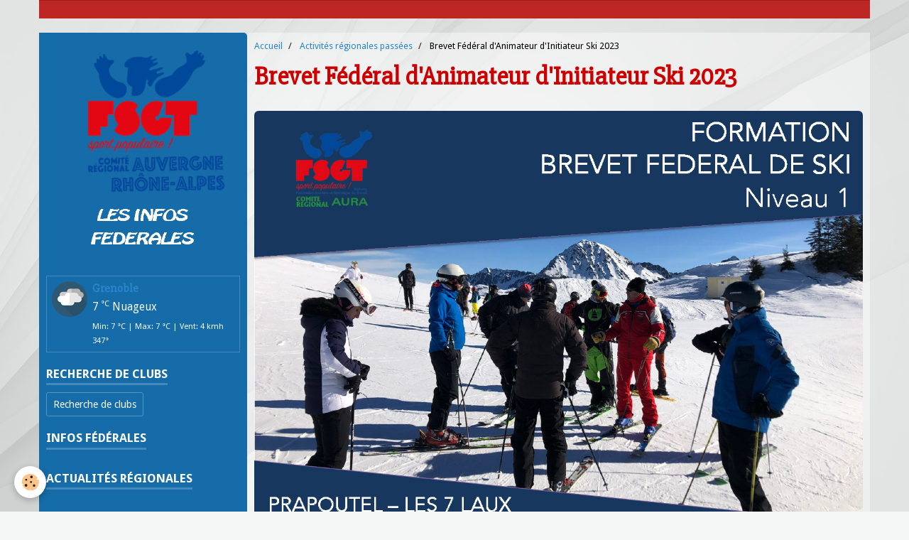

--- FILE ---
content_type: text/html; charset=UTF-8
request_url: http://www.fsgt-auvergne-rhonealpes.org/pages/activites-regionales/brevet-federal-d-animateur-d-initiateur-ski-2022.html
body_size: 38086
content:
    <!DOCTYPE html>
<html lang="fr">
    <head>
        <title>Brevet Fédéral d'Animateur d'Initiateur Ski 2023</title>
        <meta name="theme-color" content="#BE2623">
        <meta name="msapplication-navbutton-color" content="#BE2623">
        <meta name="apple-mobile-web-app-capable" content="yes">
        <meta name="apple-mobile-web-app-status-bar-style" content="black-translucent">

        <!-- pretty / retro -->
<meta http-equiv="Content-Type" content="text/html; charset=utf-8">
<!--[if IE]>
<meta http-equiv="X-UA-Compatible" content="IE=edge">
<![endif]-->
<meta name="viewport" content="width=device-width, initial-scale=1, maximum-scale=1.0, user-scalable=no">
<meta name="msapplication-tap-highlight" content="no">
  <link href="//www.fsgt-auvergne-rhonealpes.org/fr/themes/designlines/60d332b7654680a8dad02a85.css?v=0fc07118457a48ed96c39640a3f3bdaa" rel="stylesheet">
  <link href="//www.fsgt-auvergne-rhonealpes.org/fr/themes/designlines/6198c403f141b0aa8737f003.css?v=3d667d28f554fa533ed2a5f7bb5b22b6" rel="stylesheet">
  <meta property="og:title" content="Brevet Fédéral d'Animateur d'Initiateur Ski 2023"/>
  <meta property="og:url" content="http://www.fsgt-auvergne-rhonealpes.org/pages/activites-regionales/brevet-federal-d-animateur-d-initiateur-ski-2022.html"/>
  <meta property="og:type" content="website"/>
  <link href="//www.fsgt-auvergne-rhonealpes.org/fr/themes/designlines/694280648913000000025795.css?v=2b0d02c9faf491f25e653a99128cca93" rel="stylesheet">
  <link rel="canonical" href="http://www.fsgt-auvergne-rhonealpes.org/pages/activites-regionales/brevet-federal-d-animateur-d-initiateur-ski-2022.html">
<meta name="generator" content="e-monsite (e-monsite.com)">








                
                                    
                                    
                                    
                                                                                                                                                                                                                                                                                                                                                                    
            <link href="https://fonts.googleapis.com/css?family=Droid%20Sans:300,400,700%7CSlabo%2027px%7CYesteryear&display=swap" rel="stylesheet">
        
        <link href="https://maxcdn.bootstrapcdn.com/font-awesome/4.7.0/css/font-awesome.min.css" rel="stylesheet">

        <link href="//www.fsgt-auvergne-rhonealpes.org/themes/combined.css?v=6_1665404070_390" rel="stylesheet">

        <!-- EMS FRAMEWORK -->
        <script src="//www.fsgt-auvergne-rhonealpes.org/medias/static/themes/ems_framework/js/jquery.min.js"></script>
        <!-- HTML5 shim and Respond.js for IE8 support of HTML5 elements and media queries -->
        <!--[if lt IE 9]>
        <script src="//www.fsgt-auvergne-rhonealpes.org/medias/static/themes/ems_framework/js/html5shiv.min.js"></script>
        <script src="//www.fsgt-auvergne-rhonealpes.org/medias/static/themes/ems_framework/js/respond.min.js"></script>
        <![endif]-->

        <script src="//www.fsgt-auvergne-rhonealpes.org/medias/static/themes/ems_framework/js/ems-framework.min.js?v=763"></script>

        <script src="http://www.fsgt-auvergne-rhonealpes.org/themes/content.js?v=6_1665404070_390&lang=fr"></script>

            <script src="//www.fsgt-auvergne-rhonealpes.org/medias/static/js/rgpd-cookies/jquery.rgpd-cookies.js?v=763"></script>
    <script>
                                    $(document).ready(function() {
            $.RGPDCookies({
                theme: 'ems_framework',
                site: 'www.fsgt-auvergne-rhonealpes.org',
                privacy_policy_link: '/about/privacypolicy/',
                cookies: [{"id":null,"favicon_url":"https:\/\/ssl.gstatic.com\/analytics\/20210414-01\/app\/static\/analytics_standard_icon.png","enabled":true,"model":"google_analytics","title":"Google Analytics","short_description":"Permet d'analyser les statistiques de consultation de notre site","long_description":"Indispensable pour piloter notre site internet, il permet de mesurer des indicateurs comme l\u2019affluence, les produits les plus consult\u00e9s, ou encore la r\u00e9partition g\u00e9ographique des visiteurs.","privacy_policy_url":"https:\/\/support.google.com\/analytics\/answer\/6004245?hl=fr","slug":"google-analytics"},{"id":null,"favicon_url":"","enabled":true,"model":"addthis","title":"AddThis","short_description":"Partage social","long_description":"Nous utilisons cet outil afin de vous proposer des liens de partage vers des plateformes tiers comme Twitter, Facebook, etc.","privacy_policy_url":"https:\/\/www.oracle.com\/legal\/privacy\/addthis-privacy-policy.html","slug":"addthis"}],
                modal_title: 'Gestion\u0020des\u0020cookies',
                modal_description: 'd\u00E9pose\u0020des\u0020cookies\u0020pour\u0020am\u00E9liorer\u0020votre\u0020exp\u00E9rience\u0020de\u0020navigation,\nmesurer\u0020l\u0027audience\u0020du\u0020site\u0020internet,\u0020afficher\u0020des\u0020publicit\u00E9s\u0020personnalis\u00E9es,\nr\u00E9aliser\u0020des\u0020campagnes\u0020cibl\u00E9es\u0020et\u0020personnaliser\u0020l\u0027interface\u0020du\u0020site.',
                privacy_policy_label: 'Consulter\u0020la\u0020politique\u0020de\u0020confidentialit\u00E9',
                check_all_label: 'Tout\u0020cocher',
                refuse_button: 'Refuser',
                settings_button: 'Param\u00E9trer',
                accept_button: 'Accepter',
                callback: function() {
                    // website google analytics case (with gtag), consent "on the fly"
                    if ('gtag' in window && typeof window.gtag === 'function') {
                        if (window.jsCookie.get('rgpd-cookie-google-analytics') === undefined
                            || window.jsCookie.get('rgpd-cookie-google-analytics') === '0') {
                            gtag('consent', 'update', {
                                'ad_storage': 'denied',
                                'analytics_storage': 'denied'
                            });
                        } else {
                            gtag('consent', 'update', {
                                'ad_storage': 'granted',
                                'analytics_storage': 'granted'
                            });
                        }
                    }
                }
            });
        });
    </script>
        <script async src="https://www.googletagmanager.com/gtag/js?id=G-4VN4372P6E"></script>
<script>
    window.dataLayer = window.dataLayer || [];
    function gtag(){dataLayer.push(arguments);}
    
    gtag('consent', 'default', {
        'ad_storage': 'denied',
        'analytics_storage': 'denied'
    });
    
    gtag('js', new Date());
    gtag('config', 'G-4VN4372P6E');
</script>

        
        <style>
        #overlay{position:fixed;top:0;left:0;width:100vw;height:100vh;z-index:1001}
                                #overlay.loader{display:-webkit-flex;display:flex;-webkit-justify-content:center;justify-content:center;-webkit-align-items:center;align-items:center;background-color:#FFFFFF;opacity:1}#overlay.stop div{animation-play-state:paused}
                        .loader-spinner{color:official;display:inline-block;position:relative;width:64px;height:64px}.loader-spinner div{transform-origin:32px 32px;animation:loader-spinner 1.2s linear infinite}.loader-spinner div:after{content:" ";display:block;position:absolute;top:3px;left:29px;width:5px;height:14px;border-radius:20%;background-color:#2986CC}.loader-spinner div:nth-child(1){transform:rotate(0);animation-delay:-1.1s}.loader-spinner div:nth-child(2){transform:rotate(30deg);animation-delay:-1s}.loader-spinner div:nth-child(3){transform:rotate(60deg);animation-delay:-.9s}.loader-spinner div:nth-child(4){transform:rotate(90deg);animation-delay:-.8s}.loader-spinner div:nth-child(5){transform:rotate(120deg);animation-delay:-.7s}.loader-spinner div:nth-child(6){transform:rotate(150deg);animation-delay:-.6s}.loader-spinner div:nth-child(7){transform:rotate(180deg);animation-delay:-.5s}.loader-spinner div:nth-child(8){transform:rotate(210deg);animation-delay:-.4s}.loader-spinner div:nth-child(9){transform:rotate(240deg);animation-delay:-.3s}.loader-spinner div:nth-child(10){transform:rotate(270deg);animation-delay:-.2s}.loader-spinner div:nth-child(11){transform:rotate(300deg);animation-delay:-.1s}.loader-spinner div:nth-child(12){transform:rotate(330deg);animation-delay:0s}@keyframes loader-spinner{0%{opacity:1}100%{opacity:0}}
                            </style>
        <script type="application/ld+json">
    {
        "@context" : "https://schema.org/",
        "@type" : "WebSite",
        "name" : "FSGT AUVERGNE RHONE-ALPES",
        "url" : "http://www.fsgt-auvergne-rhonealpes.org/"
    }
</script>
            </head>
    <body id="pages_run_activites-regionales_brevet-federal-d-animateur-d-initiateur-ski-2022" class="default">
        
                <div id="overlay" class="loader">
            <div class="loader-spinner">
                <div></div><div></div><div></div><div></div><div></div><div></div><div></div><div></div><div></div><div></div><div></div><div></div>
            </div>
        </div>
                        <!-- HEADER -->
        <header id="header" class="navbar container" data-fixed="true" data-margin-top="false" data-margin-bottom="true">
            <div id="header-main" data-padding="false">
                
                
                            </div>
            <div id="header-buttons" data-retract="false">
                
                
                
                
                            </div>
                                                                                        
                        <div id="readingprogress" class="visible-desktop">
                <div></div>
            </div>
                    </header>
        <!-- //HEADER -->

        
        <!-- WRAPPER -->
        <div id="wrapper" class="container">
            
            <!-- CONTENT -->
            <div id="content">
                <!-- MAIN -->
                <section id="main" class="sticked" data-order="2">

                                            <!-- BREADCRUMBS -->
                           <ol class="breadcrumb">
                  <li>
            <a href="http://www.fsgt-auvergne-rhonealpes.org/">Accueil</a>
        </li>
                        <li>
            <a href="http://www.fsgt-auvergne-rhonealpes.org/pages/activites-regionales/">Activités régionales passées</a>
        </li>
                        <li class="active">
            Brevet Fédéral d'Animateur d'Initiateur Ski 2023
         </li>
            </ol>
                        <!-- //BREADCRUMBS -->
                    
                    
                    
                                        
                                        
                                        <div class="view view-pages" id="view-page"  data-id-page="6198c403eb02b0aa87377bdd" >
            <h1 class="view-title">Brevet Fédéral d'Animateur d'Initiateur Ski 2023</h1>
        <div id="site-module" class="site-module" data-itemid="527a5ad13f2c59552271065d" data-siteid="527a5ad0084c595522710f22"></div>

            <div id="rows-6198c403f141b0aa8737f003" class="rows" data-total-pages="1" data-current-page="1">
                                                            
                
                        
                        
                                
                                <div class="row-container rd-1 page_1">
            	<div class="row-content">
        			                        			    <div class="row" data-role="line">

                    
                                                
                                                                        
                                                
                                                
						                                                                                    
                                        				<div data-role="cell" class="column" style="width:100%">
            					<div id="cell-6198c39854cbb0aa87378d6e" class="column-content">            							<p style="text-align: center;"><img alt="Bfa ski 2022 23" class="img-center rounded" height="999" src="/medias/images/bfa-ski-2022-23.png" width="1330" /><span style="font-family:Comic Sans MS,cursive;"></span><strong><span style="font-size:24px;"><span style="font-family:Comic Sans MS,cursive;"></span></span></strong><a href="https://drive.google.com/drive/folders/1pwMHrCe72RYVqJAsO1D6tE6o-ZxKyaQY?usp=sharing" target="_blank"><span style="color:#e74c3c;"><strong><span style="font-size:24px;"><span style="font-family:Comic Sans MS,cursive;"></span></span></strong></span></a><s><span style="color:#e74c3c;"><strong><span style="font-size:24px;"><span style="font-family:Comic Sans MS,cursive;">Inscriptions</span></span></strong></span></s></p>

<hr />
<p><a href="http://www.fsgt-auvergne-rhonealpes.org/pages/activites-regionales/"><img alt="004 logo aura bienvenue 2020 20pc transparent" class="img-center rounded" height="243" src="/medias/images/004-logo-aura-bienvenue-2020-20pc-transparent-.png" width="219" /></a></p>

            						            					</div>
            				</div>
																		        			</div>
                            		</div>
                        	</div>
						</div>

    
    
    

            

    </div>

<script>
    emsChromeExtension.init('page', '6198c403eb02b0aa87377bdd', 'e-monsite.com');
</script>

                </section>
                <!-- //MAIN -->

                                <!-- SIDEBAR -->
                <aside id="sidebar" data-fixed="false" data-order="1">
                    <div id="sidebar-wrapper" data-height="full">
                                                                                                                                                                                                                                    <div class="widget" data-id="widget_slider">
                                                                                <div id="widget1" class="widget-content" data-role="widget-content">
                                            
                                                                                        
                                                                                            <div id="slider-69708a887b5d2cdd69ea53ab" class="carousel" data-transition="fade">
                <div class="carousel-inner">
                                                <div class="item active">
                                                <a href="http://www.fsgt-auvergne-rhonealpes.org/pages/infos-federales/">
                                                        <img src="http://www.fsgt-auvergne-rhonealpes.org/medias/images/les-infos-federales.png" alt="">
                                                    </a>
                                                                    </div>
                                                                <div class="item">
                                                <a href="http://www.fsgt-auvergne-rhonealpes.org/pages/actualites-regionales/stop-aux-violences-sexistes-et-sexuelles.html">
                                                        <img src="http://www.fsgt-auvergne-rhonealpes.org/medias/images/stop-violences-sexistes-et-sexuelles-2025.png" alt="">
                                                    </a>
                                                                    </div>
                                                                <div class="item">
                                                <a href="http://www.fsgt-auvergne-rhonealpes.org/pages/activitees-regionales-a-venir/raquettes-nocturnes.html">
                                                        <img src="http://www.fsgt-auvergne-rhonealpes.org/medias/images/raquette-nocturene-javier-2026.png" alt="">
                                                    </a>
                                                                    </div>
                                                                <div class="item">
                                                <a href="http://www.fsgt-auvergne-rhonealpes.org/pages/formation/brevet-federal-ski-de-randonnee.html">
                                                        <img src="http://www.fsgt-auvergne-rhonealpes.org/medias/images/bfa-2-sdr-fevrier-26.png" alt="">
                                                    </a>
                                                                    </div>
                                                                <div class="item">
                                                <a href="http://www.fsgt-auvergne-rhonealpes.org/pages/formation/bfa-initiateur-boxe-1.html">
                                                        <img src="http://www.fsgt-auvergne-rhonealpes.org/medias/images/affiche-bfa-1-boxe.jpg" alt="">
                                                    </a>
                                                                    </div>
                                                                <div class="item">
                                                <a href="http://www.fsgt-auvergne-rhonealpes.org/pages/activitees-regionales-a-venir/ski-debut-de-saison.html">
                                                        <img src="http://www.fsgt-auvergne-rhonealpes.org/medias/images/ski-snow-enfants-alpe-d-huez-2026.jpeg" alt="">
                                                    </a>
                                                                    </div>
                                                                <div class="item">
                                                <a href="http://www.fsgt-auvergne-rhonealpes.org/pages/activitees-regionales-a-venir/ski-adultes-debutants.html">
                                                        <img src="http://www.fsgt-auvergne-rhonealpes.org/medias/images/ski-adultes-alpe-d-huez.png" alt="">
                                                    </a>
                                                                    </div>
                                                                <div class="item">
                                                <a href="http://www.fsgt-auvergne-rhonealpes.org/pages/activitees-regionales-a-venir/calendrier.html">
                                                        <img src="http://www.fsgt-auvergne-rhonealpes.org/medias/images/calendrier-hiver-fsgt-25-26.png" alt="">
                                                    </a>
                                                                    </div>
                                    </div>
                    <a class="carousel-control left" href="#slider-69708a887b5d2cdd69ea53ab" data-slide="prev">
                <i class="fa fa-chevron-left"></i>
            </a>
            <a class="carousel-control right" href="#slider-69708a887b5d2cdd69ea53ab" data-slide="next">
                <i class="fa fa-chevron-right"></i>
            </a>
            </div>
    <script>
        $(window).on('load', function(){
            $('#slider-69708a887b5d2cdd69ea53ab').carousel({
                cycling   : 5000            });
        });
    </script>
            <style>
                        #slider-69708a887b5d2cdd69ea53ab{
                background-color: transparent;
            }
                                    #slider-69708a887b5d2cdd69ea53ab .carousel-caption{
                background-color: transparent;
            }
                                            </style>
    
                                        </div>
                                    </div>
                                    
                                                                                                                                                                                                                                                                                                                                                                                                    <div class="widget" data-id="widget_meteo">
                                                                                <div id="widget2" class="widget-content" data-role="widget-content">
                                            
                                                                                        
                                                                                            <div class="media-list media-stacked">
        <div class="media">
            <div class="media-object">
                <img src="//www.fsgt-auvergne-rhonealpes.org/medias/static/themes/im/widget_meteo/04n.png" width="50" alt="Nuageux">
            </div>
            <div class="media-body">
                <p class="media-heading">Grenoble</p>
                <p class="media-subheading">
                    <span class="meteo-temperature">7</span>
                    <sup class="meteo-unit">°C</sup> 
                    Nuageux
                </p>
                <p class="text-muted">
                    <small>Min: 7 °C | 
                    Max: 7 °C | 
                    Vent: 4 kmh 347°</small>
                </p>
            </div>
        </div>
    </div>

                                        </div>
                                    </div>
                                    
                                                                                                                                                                                                                                                                                                                                                                        <div class="widget" data-id="widget_page_item">
                                        
<div class="widget-title">
    
            <a href="http://www.fsgt-auvergne-rhonealpes.org/pages/recherche-de-clubs.html">
        <span>
            Recherche de clubs
        </span>  

            </a>
        
</div>

                                        <div id="widget3"
                                             class="widget-content"
                                             data-role="widget-content">
                                            
                                                                                        
                                                                                        <p>
            <a href="http://www.fsgt-auvergne-rhonealpes.org/pages/recherche-de-clubs.html" class="btn btn-default">Recherche de clubs</a>
    </p>

                                        </div>
                                    </div>
                                    
                                                                                                                                                                                                                                                                                                            <div class="widget" data-id="widget_page_category">
                                        
<div class="widget-title">
    
            <a href="http://www.fsgt-auvergne-rhonealpes.org/pages/infos-federales/">
        <span>
            Infos fédérales
        </span>  

            </a>
        
</div>

                                        <div id="widget4" class="widget-content" data-role="widget-content">
                                            
                                                                                        
                                                                                                <ul class="nav nav-list" data-addon="pages">
              
            </ul>
    

                                        </div>
                                    </div>
                                    
                                                                                                                                                                                                                                                                                                                                        <div class="widget" data-id="widget_page_category">
                                        
<div class="widget-title">
    
            <a href="http://www.fsgt-auvergne-rhonealpes.org/pages/actualites-regionales/">
        <span>
            Actualités régionales
        </span>  

            </a>
        
</div>

                                        <div id="widget5" class="widget-content" data-role="widget-content">
                                            
                                                                                        
                                                                                                <ul class="nav nav-list" data-addon="pages">
              
            </ul>
    

                                        </div>
                                    </div>
                                    
                                                                                                                                                                                                                                                                                                                                        <div class="widget" data-id="widget_page_category">
                                        
<div class="widget-title">
    
            <a href="http://www.fsgt-auvergne-rhonealpes.org/pages/activitees-regionales-a-venir/">
        <span>
            Activités régionales à venir
        </span>  

            </a>
        
</div>

                                        <div id="widget6" class="widget-content" data-role="widget-content">
                                            
                                                                                        
                                                                                                <ul class="nav nav-list" data-addon="pages">
              
            </ul>
    

                                        </div>
                                    </div>
                                    
                                                                                                                                                                                                                                                                                                                                        <div class="widget" data-id="widget_page_category">
                                        
<div class="widget-title">
    
            <a href="http://www.fsgt-auvergne-rhonealpes.org/pages/activites-regionales/">
        <span>
            Activités régionales passées
        </span>  

            </a>
        
</div>

                                        <div id="widget7" class="widget-content" data-role="widget-content">
                                            
                                                                                        
                                                                                                <ul class="nav nav-list" data-addon="pages">
              
            </ul>
    

                                        </div>
                                    </div>
                                    
                                                                                                                                                                                                                                                                                                                                        <div class="widget" data-id="widget_page_category">
                                        
<div class="widget-title">
    
            <a href="http://www.fsgt-auvergne-rhonealpes.org/pages/formation/">
        <span>
            Formations
        </span>  

            </a>
        
</div>

                                        <div id="widget8" class="widget-content" data-role="widget-content">
                                            
                                                                                        
                                                                                                <ul class="nav nav-list" data-addon="pages">
              
            </ul>
    

                                        </div>
                                    </div>
                                    
                                                                                                                                                                                                                                                                                                                                        <div class="widget" data-id="widget_page_category">
                                        
<div class="widget-title">
    
            <a href="http://www.fsgt-auvergne-rhonealpes.org/pages/les-comites/">
        <span>
            Liens
        </span>  

            </a>
        
</div>

                                        <div id="widget9" class="widget-content" data-role="widget-content">
                                            
                                                                                        
                                                                                                <ul class="nav nav-list" data-addon="pages">
              
            </ul>
    

                                        </div>
                                    </div>
                                    
                                                                                                                                                                                                                                                                                                                                        <div class="widget" data-id="widget_page_category">
                                        
<div class="widget-title">
    
            <a href="http://www.fsgt-auvergne-rhonealpes.org/pages/les-videos/">
        <span>
            Les Vidéos
        </span>  

            </a>
        
</div>

                                        <div id="widget10" class="widget-content" data-role="widget-content">
                                            
                                                                                        
                                                                                                <ul class="nav nav-list" data-addon="pages">
              
                                <li data-category="les-videos">
                <a href="http://www.fsgt-auvergne-rhonealpes.org/pages/les-videos/les-videos.html">
                    Les vidéos
                                    </a>
            </li>
                        </ul>
    

                                        </div>
                                    </div>
                                    
                                                                                                                                                                                                                                                                                                                                        <div class="widget" data-id="widget_searchbox">
                                                                                <div id="widget11" class="widget-content" data-role="widget-content">
                                            
                                                                                        
                                                                                        <form method="get" action="http://www.fsgt-auvergne-rhonealpes.org/search/site/" class="form-search">
    <div class="control-group control-type-text has-required">
        <span class="as-label hide">Votre recherche</span>
        <div class="controls">
            <div class="input-group">
        		<div class="input-group-addon">
    				<i class="fa fa-search"></i>
    			</div>
                <input type="text" name="q" value="" placeholder="Votre recherche" pattern=".{3,}" required title="Seuls les mots de plus de deux caractères sont pris en compte lors de la recherche.">
        		<div class="input-group-btn">
    				<button type="submit" class="btn btn-primary">OK</button>
    			</div>
            </div>
        </div>
    </div>
</form>
                                        </div>
                                    </div>
                                    
                                                                                                                                                                                                                                                                                                                                        <div class="widget" data-id="widget_meteo">
                                                                                <div id="widget12" class="widget-content" data-role="widget-content">
                                            
                                                                                        
                                                                                            <div class="media-list media-stacked">
        <div class="media">
            <div class="media-object">
                <img src="//www.fsgt-auvergne-rhonealpes.org/medias/static/themes/im/widget_meteo/01n.png" width="50" alt="Ciel dégagé">
            </div>
            <div class="media-body">
                <p class="media-heading">Vieux Lyon</p>
                <p class="media-subheading">
                    <span class="meteo-temperature">8</span>
                    <sup class="meteo-unit">°C</sup> 
                    Ciel dégagé
                </p>
                <p class="text-muted">
                    <small>Min: 7 °C | 
                    Max: 9 °C | 
                    Vent: 15 kmh 150°</small>
                </p>
            </div>
        </div>
    </div>

                                        </div>
                                    </div>
                                    
                                                                                                                                                                        </div>
                </aside>
                <!-- //SIDEBAR -->
                            </div>
            <!-- //CONTENT -->
        </div>
        <!-- //WRAPPER -->

                <!-- FOOTER -->
        <footer id="footer">
                        <div class="container">
                            <div id="footer-wrapper">
                                        <!-- CUSTOMIZE AREA -->
                    <div id="bottom-site">
                                                    <div id="rows-694280648913000000025795" class="rows" data-total-pages="1" data-current-page="1">
                                                            
                
                        
                        
                                
                                <div class="row-container rd-1 page_1">
            	<div class="row-content">
        			                        			    <div class="row" data-role="line">

                    
                                                
                                                                        
                                                
                                                
						                                                                                                                                                
                                        				<div data-role="cell" class="column empty-column" style="width:100%">
            					<div id="cell-694280120ff6000000023c25" class="column-content">            							&nbsp;
            						            					</div>
            				</div>
																		        			</div>
                            		</div>
                        	</div>
						</div>

                                            </div>
                    
                                    </div>

                                                                                                    
                                    
                                        </div>
                    </footer>
        <!-- //FOOTER -->
        
        
        
        <script src="//www.fsgt-auvergne-rhonealpes.org/medias/static/themes/ems_framework/js/jquery.mobile.custom.min.js"></script>
        <script src="//www.fsgt-auvergne-rhonealpes.org/medias/static/themes/ems_framework/js/jquery.zoom.min.js"></script>
        <script src="//www.fsgt-auvergne-rhonealpes.org/medias/static/themes/ems_framework/js/imagelightbox.min.js"></script>
        <script src="http://www.fsgt-auvergne-rhonealpes.org/themes/custom.js?v=6_1665404070_390"></script>
        
            

 
    
						 	 





                <!-- SOCIAL LINKS -->
                                                    
                                        
                    <!-- //SOCIAL LINKS -->
            </body>
</html>
